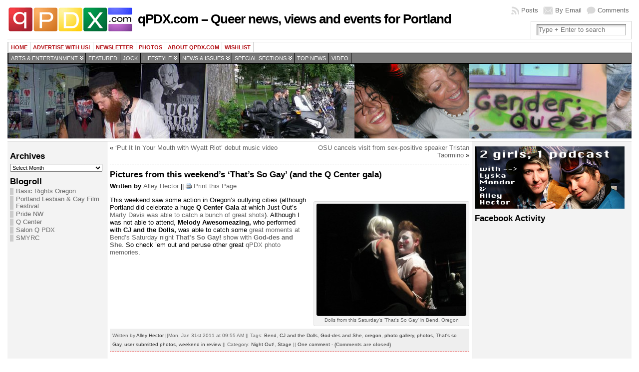

--- FILE ---
content_type: text/html; charset=UTF-8
request_url: https://archive.qpdx.com/2011/01/pictures-from-this-weekends-thats-so-gay/
body_size: 9770
content:
<!DOCTYPE html PUBLIC "-//W3C//DTD XHTML 1.0 Transitional//EN" "http://www.w3.org/TR/xhtml1/DTD/xhtml1-transitional.dtd">
<html xmlns="http://www.w3.org/1999/xhtml" lang="en-US">
<head>
<meta http-equiv="Content-Type" content="text/html; charset=UTF-8" />
<meta http-equiv="X-UA-Compatible" content="IE=EmulateIE7" />
<link rel="stylesheet" href="https://archive.qpdx.com/?bfa_ata_file=css" type="text/css" media="all" />
<title>Pictures from this weekend&#8217;s &#8216;That&#8217;s So Gay&#8217; (and the Q Center gala) &#124; qPDX.com &#8211; Queer news, views and events for Portland</title>
<link rel="shortcut icon" href="https://archive.qpdx.com/wp-content/themes/atahualpa353/atahualpa353/images/favicon/logo1-sq.ico" /><link rel="canonical" href="https://archive.qpdx.com/2011/01/pictures-from-this-weekends-thats-so-gay/" /><link rel="alternate" type="application/rss+xml" title="qPDX.com &#8211; Queer news, views and events for Portland RSS Feed" href="https://archive.qpdx.com/feed/" />
<link rel="alternate" type="application/atom+xml" title="qPDX.com &#8211; Queer news, views and events for Portland Atom Feed" href="https://archive.qpdx.com/feed/atom/" />
<link rel="pingback" href="https://archive.qpdx.com/xmlrpc.php" />
<meta name='robots' content='max-image-preview:large' />
<link rel='dns-prefetch' href='//s.w.org' />
<link rel="alternate" type="application/rss+xml" title="qPDX.com - Queer news, views and events for Portland &raquo; Pictures from this weekend&#8217;s &#8216;That&#8217;s So Gay&#8217; (and the Q Center gala) Comments Feed" href="https://archive.qpdx.com/2011/01/pictures-from-this-weekends-thats-so-gay/feed/" />
<script type="text/javascript">
window._wpemojiSettings = {"baseUrl":"https:\/\/s.w.org\/images\/core\/emoji\/13.1.0\/72x72\/","ext":".png","svgUrl":"https:\/\/s.w.org\/images\/core\/emoji\/13.1.0\/svg\/","svgExt":".svg","source":{"concatemoji":"https:\/\/archive.qpdx.com\/wp-includes\/js\/wp-emoji-release.min.js?ver=5.9.12"}};
/*! This file is auto-generated */
!function(e,a,t){var n,r,o,i=a.createElement("canvas"),p=i.getContext&&i.getContext("2d");function s(e,t){var a=String.fromCharCode;p.clearRect(0,0,i.width,i.height),p.fillText(a.apply(this,e),0,0);e=i.toDataURL();return p.clearRect(0,0,i.width,i.height),p.fillText(a.apply(this,t),0,0),e===i.toDataURL()}function c(e){var t=a.createElement("script");t.src=e,t.defer=t.type="text/javascript",a.getElementsByTagName("head")[0].appendChild(t)}for(o=Array("flag","emoji"),t.supports={everything:!0,everythingExceptFlag:!0},r=0;r<o.length;r++)t.supports[o[r]]=function(e){if(!p||!p.fillText)return!1;switch(p.textBaseline="top",p.font="600 32px Arial",e){case"flag":return s([127987,65039,8205,9895,65039],[127987,65039,8203,9895,65039])?!1:!s([55356,56826,55356,56819],[55356,56826,8203,55356,56819])&&!s([55356,57332,56128,56423,56128,56418,56128,56421,56128,56430,56128,56423,56128,56447],[55356,57332,8203,56128,56423,8203,56128,56418,8203,56128,56421,8203,56128,56430,8203,56128,56423,8203,56128,56447]);case"emoji":return!s([10084,65039,8205,55357,56613],[10084,65039,8203,55357,56613])}return!1}(o[r]),t.supports.everything=t.supports.everything&&t.supports[o[r]],"flag"!==o[r]&&(t.supports.everythingExceptFlag=t.supports.everythingExceptFlag&&t.supports[o[r]]);t.supports.everythingExceptFlag=t.supports.everythingExceptFlag&&!t.supports.flag,t.DOMReady=!1,t.readyCallback=function(){t.DOMReady=!0},t.supports.everything||(n=function(){t.readyCallback()},a.addEventListener?(a.addEventListener("DOMContentLoaded",n,!1),e.addEventListener("load",n,!1)):(e.attachEvent("onload",n),a.attachEvent("onreadystatechange",function(){"complete"===a.readyState&&t.readyCallback()})),(n=t.source||{}).concatemoji?c(n.concatemoji):n.wpemoji&&n.twemoji&&(c(n.twemoji),c(n.wpemoji)))}(window,document,window._wpemojiSettings);
</script>
<style type="text/css">
img.wp-smiley,
img.emoji {
	display: inline !important;
	border: none !important;
	box-shadow: none !important;
	height: 1em !important;
	width: 1em !important;
	margin: 0 0.07em !important;
	vertical-align: -0.1em !important;
	background: none !important;
	padding: 0 !important;
}
</style>
	<link rel='stylesheet' id='wp-block-library-css'  href='https://archive.qpdx.com/wp-includes/css/dist/block-library/style.min.css?ver=5.9.12' type='text/css' media='all' />
<style id='global-styles-inline-css' type='text/css'>
body{--wp--preset--color--black: #000000;--wp--preset--color--cyan-bluish-gray: #abb8c3;--wp--preset--color--white: #ffffff;--wp--preset--color--pale-pink: #f78da7;--wp--preset--color--vivid-red: #cf2e2e;--wp--preset--color--luminous-vivid-orange: #ff6900;--wp--preset--color--luminous-vivid-amber: #fcb900;--wp--preset--color--light-green-cyan: #7bdcb5;--wp--preset--color--vivid-green-cyan: #00d084;--wp--preset--color--pale-cyan-blue: #8ed1fc;--wp--preset--color--vivid-cyan-blue: #0693e3;--wp--preset--color--vivid-purple: #9b51e0;--wp--preset--gradient--vivid-cyan-blue-to-vivid-purple: linear-gradient(135deg,rgba(6,147,227,1) 0%,rgb(155,81,224) 100%);--wp--preset--gradient--light-green-cyan-to-vivid-green-cyan: linear-gradient(135deg,rgb(122,220,180) 0%,rgb(0,208,130) 100%);--wp--preset--gradient--luminous-vivid-amber-to-luminous-vivid-orange: linear-gradient(135deg,rgba(252,185,0,1) 0%,rgba(255,105,0,1) 100%);--wp--preset--gradient--luminous-vivid-orange-to-vivid-red: linear-gradient(135deg,rgba(255,105,0,1) 0%,rgb(207,46,46) 100%);--wp--preset--gradient--very-light-gray-to-cyan-bluish-gray: linear-gradient(135deg,rgb(238,238,238) 0%,rgb(169,184,195) 100%);--wp--preset--gradient--cool-to-warm-spectrum: linear-gradient(135deg,rgb(74,234,220) 0%,rgb(151,120,209) 20%,rgb(207,42,186) 40%,rgb(238,44,130) 60%,rgb(251,105,98) 80%,rgb(254,248,76) 100%);--wp--preset--gradient--blush-light-purple: linear-gradient(135deg,rgb(255,206,236) 0%,rgb(152,150,240) 100%);--wp--preset--gradient--blush-bordeaux: linear-gradient(135deg,rgb(254,205,165) 0%,rgb(254,45,45) 50%,rgb(107,0,62) 100%);--wp--preset--gradient--luminous-dusk: linear-gradient(135deg,rgb(255,203,112) 0%,rgb(199,81,192) 50%,rgb(65,88,208) 100%);--wp--preset--gradient--pale-ocean: linear-gradient(135deg,rgb(255,245,203) 0%,rgb(182,227,212) 50%,rgb(51,167,181) 100%);--wp--preset--gradient--electric-grass: linear-gradient(135deg,rgb(202,248,128) 0%,rgb(113,206,126) 100%);--wp--preset--gradient--midnight: linear-gradient(135deg,rgb(2,3,129) 0%,rgb(40,116,252) 100%);--wp--preset--duotone--dark-grayscale: url('#wp-duotone-dark-grayscale');--wp--preset--duotone--grayscale: url('#wp-duotone-grayscale');--wp--preset--duotone--purple-yellow: url('#wp-duotone-purple-yellow');--wp--preset--duotone--blue-red: url('#wp-duotone-blue-red');--wp--preset--duotone--midnight: url('#wp-duotone-midnight');--wp--preset--duotone--magenta-yellow: url('#wp-duotone-magenta-yellow');--wp--preset--duotone--purple-green: url('#wp-duotone-purple-green');--wp--preset--duotone--blue-orange: url('#wp-duotone-blue-orange');--wp--preset--font-size--small: 13px;--wp--preset--font-size--medium: 20px;--wp--preset--font-size--large: 36px;--wp--preset--font-size--x-large: 42px;}.has-black-color{color: var(--wp--preset--color--black) !important;}.has-cyan-bluish-gray-color{color: var(--wp--preset--color--cyan-bluish-gray) !important;}.has-white-color{color: var(--wp--preset--color--white) !important;}.has-pale-pink-color{color: var(--wp--preset--color--pale-pink) !important;}.has-vivid-red-color{color: var(--wp--preset--color--vivid-red) !important;}.has-luminous-vivid-orange-color{color: var(--wp--preset--color--luminous-vivid-orange) !important;}.has-luminous-vivid-amber-color{color: var(--wp--preset--color--luminous-vivid-amber) !important;}.has-light-green-cyan-color{color: var(--wp--preset--color--light-green-cyan) !important;}.has-vivid-green-cyan-color{color: var(--wp--preset--color--vivid-green-cyan) !important;}.has-pale-cyan-blue-color{color: var(--wp--preset--color--pale-cyan-blue) !important;}.has-vivid-cyan-blue-color{color: var(--wp--preset--color--vivid-cyan-blue) !important;}.has-vivid-purple-color{color: var(--wp--preset--color--vivid-purple) !important;}.has-black-background-color{background-color: var(--wp--preset--color--black) !important;}.has-cyan-bluish-gray-background-color{background-color: var(--wp--preset--color--cyan-bluish-gray) !important;}.has-white-background-color{background-color: var(--wp--preset--color--white) !important;}.has-pale-pink-background-color{background-color: var(--wp--preset--color--pale-pink) !important;}.has-vivid-red-background-color{background-color: var(--wp--preset--color--vivid-red) !important;}.has-luminous-vivid-orange-background-color{background-color: var(--wp--preset--color--luminous-vivid-orange) !important;}.has-luminous-vivid-amber-background-color{background-color: var(--wp--preset--color--luminous-vivid-amber) !important;}.has-light-green-cyan-background-color{background-color: var(--wp--preset--color--light-green-cyan) !important;}.has-vivid-green-cyan-background-color{background-color: var(--wp--preset--color--vivid-green-cyan) !important;}.has-pale-cyan-blue-background-color{background-color: var(--wp--preset--color--pale-cyan-blue) !important;}.has-vivid-cyan-blue-background-color{background-color: var(--wp--preset--color--vivid-cyan-blue) !important;}.has-vivid-purple-background-color{background-color: var(--wp--preset--color--vivid-purple) !important;}.has-black-border-color{border-color: var(--wp--preset--color--black) !important;}.has-cyan-bluish-gray-border-color{border-color: var(--wp--preset--color--cyan-bluish-gray) !important;}.has-white-border-color{border-color: var(--wp--preset--color--white) !important;}.has-pale-pink-border-color{border-color: var(--wp--preset--color--pale-pink) !important;}.has-vivid-red-border-color{border-color: var(--wp--preset--color--vivid-red) !important;}.has-luminous-vivid-orange-border-color{border-color: var(--wp--preset--color--luminous-vivid-orange) !important;}.has-luminous-vivid-amber-border-color{border-color: var(--wp--preset--color--luminous-vivid-amber) !important;}.has-light-green-cyan-border-color{border-color: var(--wp--preset--color--light-green-cyan) !important;}.has-vivid-green-cyan-border-color{border-color: var(--wp--preset--color--vivid-green-cyan) !important;}.has-pale-cyan-blue-border-color{border-color: var(--wp--preset--color--pale-cyan-blue) !important;}.has-vivid-cyan-blue-border-color{border-color: var(--wp--preset--color--vivid-cyan-blue) !important;}.has-vivid-purple-border-color{border-color: var(--wp--preset--color--vivid-purple) !important;}.has-vivid-cyan-blue-to-vivid-purple-gradient-background{background: var(--wp--preset--gradient--vivid-cyan-blue-to-vivid-purple) !important;}.has-light-green-cyan-to-vivid-green-cyan-gradient-background{background: var(--wp--preset--gradient--light-green-cyan-to-vivid-green-cyan) !important;}.has-luminous-vivid-amber-to-luminous-vivid-orange-gradient-background{background: var(--wp--preset--gradient--luminous-vivid-amber-to-luminous-vivid-orange) !important;}.has-luminous-vivid-orange-to-vivid-red-gradient-background{background: var(--wp--preset--gradient--luminous-vivid-orange-to-vivid-red) !important;}.has-very-light-gray-to-cyan-bluish-gray-gradient-background{background: var(--wp--preset--gradient--very-light-gray-to-cyan-bluish-gray) !important;}.has-cool-to-warm-spectrum-gradient-background{background: var(--wp--preset--gradient--cool-to-warm-spectrum) !important;}.has-blush-light-purple-gradient-background{background: var(--wp--preset--gradient--blush-light-purple) !important;}.has-blush-bordeaux-gradient-background{background: var(--wp--preset--gradient--blush-bordeaux) !important;}.has-luminous-dusk-gradient-background{background: var(--wp--preset--gradient--luminous-dusk) !important;}.has-pale-ocean-gradient-background{background: var(--wp--preset--gradient--pale-ocean) !important;}.has-electric-grass-gradient-background{background: var(--wp--preset--gradient--electric-grass) !important;}.has-midnight-gradient-background{background: var(--wp--preset--gradient--midnight) !important;}.has-small-font-size{font-size: var(--wp--preset--font-size--small) !important;}.has-medium-font-size{font-size: var(--wp--preset--font-size--medium) !important;}.has-large-font-size{font-size: var(--wp--preset--font-size--large) !important;}.has-x-large-font-size{font-size: var(--wp--preset--font-size--x-large) !important;}
</style>
<script type='text/javascript' src='https://archive.qpdx.com/wp-includes/js/jquery/jquery.min.js?ver=3.6.0' id='jquery-core-js'></script>
<script type='text/javascript' src='https://archive.qpdx.com/wp-includes/js/jquery/jquery-migrate.min.js?ver=3.3.2' id='jquery-migrate-js'></script>
<link rel="https://api.w.org/" href="https://archive.qpdx.com/wp-json/" /><link rel="alternate" type="application/json" href="https://archive.qpdx.com/wp-json/wp/v2/posts/7977" /><link rel="EditURI" type="application/rsd+xml" title="RSD" href="https://archive.qpdx.com/xmlrpc.php?rsd" />
<link rel="wlwmanifest" type="application/wlwmanifest+xml" href="https://archive.qpdx.com/wp-includes/wlwmanifest.xml" /> 
<link rel="canonical" href="https://archive.qpdx.com/2011/01/pictures-from-this-weekends-thats-so-gay/" />
<link rel='shortlink' href='https://archive.qpdx.com/?p=7977' />
<link rel="alternate" type="application/json+oembed" href="https://archive.qpdx.com/wp-json/oembed/1.0/embed?url=https%3A%2F%2Farchive.qpdx.com%2F2011%2F01%2Fpictures-from-this-weekends-thats-so-gay%2F" />
<link rel="alternate" type="text/xml+oembed" href="https://archive.qpdx.com/wp-json/oembed/1.0/embed?url=https%3A%2F%2Farchive.qpdx.com%2F2011%2F01%2Fpictures-from-this-weekends-thats-so-gay%2F&#038;format=xml" />
	<script type="text/javascript" src="https://archive.qpdx.com/?bfa_ata_file=js"></script>
	<link rel="icon" href="https://archive.qpdx.com/wp-content/uploads/2011/09/logo-burt-150x50.gif" sizes="32x32" />
<link rel="icon" href="https://archive.qpdx.com/wp-content/uploads/2011/09/logo-burt.gif" sizes="192x192" />
<link rel="apple-touch-icon" href="https://archive.qpdx.com/wp-content/uploads/2011/09/logo-burt.gif" />
<meta name="msapplication-TileImage" content="https://archive.qpdx.com/wp-content/uploads/2011/09/logo-burt.gif" />
<script type='text/javascript' src='http://partner.googleadservices.com/gampad/google_service.js'>
</script>
<script type='text/javascript'>
GS_googleAddAdSenseService("ca-pub-9769360859844279");
GS_googleEnableAllServices();
</script>
<script type='text/javascript'>
GA_googleAddSlot("ca-pub-9769360859844279", "125x125_box_1_qpdx");
GA_googleAddSlot("ca-pub-9769360859844279", "125x125_box_2_qpdx");
GA_googleAddSlot("ca-pub-9769360859844279", "125x125_box_3_qpdx");
GA_googleAddSlot("ca-pub-9769360859844279", "125x125_box_4_qpdx");
GA_googleAddSlot("ca-pub-9769360859844279", "125x125_box_5_qpdx");
GA_googleAddSlot("ca-pub-9769360859844279", "125x125_box_6_qpdx");
</script>
<script type='text/javascript'>
GA_googleFetchAds();
</script>

<!--[if IE 6]>
<script type="text/javascript" src="https://archive.qpdx.com/wp-content/themes/atahualpa353/atahualpa353/js/DD_roundies.js"></script>
<script type="text/javascript">DD_roundies.addRule('a.posts-icon, a.comments-icon, a.email-icon, img.logo');</script>
<![endif]-->
<script type="text/javascript" src="https://archive.qpdx.com/wp-content/themes/atahualpa353/atahualpa353/js/jquery.cross-slide.js"></script>
</head>
<body class="post-template-default single single-post postid-7977 single-format-standard">
<div id="wrapper">
<div id="container">
<table id="layout" border="0" cellspacing="0" cellpadding="0">
<colgroup>
<col class="colone" /><col class="coltwo" />
<col class="colthree" /></colgroup> 
	<tr>

		<!-- Header -->
		<td id="header" colspan="3">

		<div id="top_header_widget" class="bfa_widget_area"></div><table id="logoarea" cellpadding="0" cellspacing="0" border="0" width="100%"><tr><td rowspan="2" valign="middle" class="logoarea-logo"><a href="https://archive.qpdx.com/"><img class="logo" src="https://archive.qpdx.com/wp-content/themes/atahualpa353/atahualpa353/images/logo-burt.gif" alt="qPDX.com &#8211; Queer news, views and events for Portland" /></a></td><td rowspan="2" valign="middle" class="logoarea-title"><h2 class="blogtitle"><a href="https://archive.qpdx.com/">qPDX.com &#8211; Queer news, views and events for Portland</a></h2></td><td class="feed-icons" valign="middle" align="right"><div class="clearfix rss-box"><a class="comments-icon" rel="nofollow" href="https://archive.qpdx.com/comments/feed/" title="Subscribe to the COMMENTS feed">Comments</a><a class="email-icon" rel="nofollow" href="http://feedburner.google.com/fb/a/mailverify?uri=&amp;loc=en_US" title="Subscribe by EMAIL">By Email</a><a class="posts-icon" rel="nofollow" href="https://archive.qpdx.com/feed/" title="Subscribe to the POSTS feed">Posts</a></div></td></tr><tr><td valign="bottom" class="search-box" align="right"><div class="searchbox">
				<form method="get" class="searchform" action="https://archive.qpdx.com/">
				<div class="searchbox-form">
					<input type="text" class="text inputblur" onfocus="this.value=''" 
					value="Type + Enter to search" onblur="this.value='Type + Enter to search'" name="s" /></div>
				</form>
			</div>
			</td></tr></table> <div class="horbar1">&nbsp;</div> <div id="menu1"><ul id="rmenu2" class="clearfix rMenu-hor rMenu">
<li class="page_item"><a href="https://archive.qpdx.com/" title="qPDX.com &#8211; Queer news, views and events for Portland">Home</a></li>
<li class="page_item page-item-4999"><a href="https://archive.qpdx.com/advertise/">Advertise with us!</a></li>
<li class="page_item page-item-12212"><a href="https://archive.qpdx.com/newsletter/">Newsletter</a></li>
<li class="page_item page-item-2209"><a href="https://archive.qpdx.com/photos/">Photos</a></li>
<li class="page_item page-item-2111 page_item_has_children"><a href="https://archive.qpdx.com/about-qpdxcom/">About QPDX.com</a>
<ul class='children'>
	<li class="page_item page-item-10 current_page_parent"><a href="https://archive.qpdx.com/about-qpdxcom/about-your-blogger/">Who we are</a></li>
</ul>
</li>
<li class="page_item page-item-2050"><a href="https://archive.qpdx.com/wishlist/">wishlist</a></li>
</ul></div>
 <div id="menu2"><ul id="rmenu" class="clearfix rMenu-hor rMenu">
	<li class="rMenu-expand cat-item cat-item-2055"><a href="https://archive.qpdx.com/category/ae/">Arts &amp; Entertainment</a>
 <ul class="rMenu-ver children">
	<li class="cat-item cat-item-18"><a href="https://archive.qpdx.com/category/ae/art/">Art</a>
</li>
	<li class="cat-item cat-item-13"><a href="https://archive.qpdx.com/category/ae/film/">Film</a>
</li>
	<li class="cat-item cat-item-54"><a href="https://archive.qpdx.com/category/ae/imbibe/">Imbibe</a>
</li>
	<li class="cat-item cat-item-8"><a href="https://archive.qpdx.com/category/ae/music/">Music</a>
</li>
	<li class="cat-item cat-item-10"><a href="https://archive.qpdx.com/category/ae/night-out/">Night Out!</a>
</li>
	<li class="cat-item cat-item-17"><a href="https://archive.qpdx.com/category/ae/stage/">Stage</a>
</li>
	<li class="cat-item cat-item-5"><a href="https://archive.qpdx.com/category/ae/tv/">TV</a>
</li>
	<li class="cat-item cat-item-19"><a href="https://archive.qpdx.com/category/ae/words/">Words</a>
</li>
</ul>
</li>
	<li class="cat-item cat-item-3962"><a href="https://archive.qpdx.com/category/featured/">Featured</a>
</li>
	<li class="cat-item cat-item-142"><a href="https://archive.qpdx.com/category/jock/">Jock</a>
</li>
	<li class="rMenu-expand cat-item cat-item-2054"><a href="https://archive.qpdx.com/category/lifestyle/">Lifestyle</a>
 <ul class="rMenu-ver children">
	<li class="cat-item cat-item-345"><a href="https://archive.qpdx.com/category/lifestyle/community/">Community</a>
</li>
	<li class="cat-item cat-item-65"><a href="https://archive.qpdx.com/category/lifestyle/tech/">Geekery</a>
</li>
	<li class="cat-item cat-item-9"><a href="https://archive.qpdx.com/category/lifestyle/gossip/">Gossip &amp; Celebs</a>
</li>
	<li class="cat-item cat-item-15"><a href="https://archive.qpdx.com/category/lifestyle/holiday/">Holiday</a>
</li>
	<li class="cat-item cat-item-12"><a href="https://archive.qpdx.com/category/lifestyle/pride/">Pride</a>
</li>
	<li class="cat-item cat-item-334"><a href="https://archive.qpdx.com/category/lifestyle/shopping/">Shopping</a>
</li>
	<li class="cat-item cat-item-3"><a href="https://archive.qpdx.com/category/lifestyle/style/" >Style</a>
</li>
</ul>
</li>
	<li class="rMenu-expand cat-item cat-item-2053"><a href="https://archive.qpdx.com/category/news/">News &amp; Issues</a>
 <ul class="rMenu-ver children">
	<li class="cat-item cat-item-2083"><a href="https://archive.qpdx.com/category/news/business-news/">Business</a>
</li>
	<li class="cat-item cat-item-11"><a href="https://archive.qpdx.com/category/news/local-news/">Local News</a>
</li>
	<li class="cat-item cat-item-7"><a href="https://archive.qpdx.com/category/news/natl-intl-news/">Nat&#039;l / Int&#039;l News</a>
</li>
	<li class="cat-item cat-item-30"><a href="https://archive.qpdx.com/category/news/politics/">Politics &amp; Activism</a>
</li>
</ul>
</li>
	<li class="rMenu-expand cat-item cat-item-3889"><a href="https://archive.qpdx.com/category/special/">Special Sections</a>
 <ul class="rMenu-ver children">
	<li class="cat-item cat-item-3625"><a href="https://archive.qpdx.com/category/special/bicoastal-baby/">Bicoastal Baby</a>
</li>
	<li class="cat-item cat-item-3317"><a href="https://archive.qpdx.com/category/special/dj-of-the-week/">DJ of the Week</a>
</li>
	<li class="cat-item cat-item-2452"><a href="https://archive.qpdx.com/category/special/everything-in-technicolor/">Everything in Technicolor</a>
</li>
</ul>
</li>
	<li class="cat-item cat-item-3961"><a href="https://archive.qpdx.com/category/top-news/">Top news</a>
</li>
	<li class="cat-item cat-item-14"><a href="https://archive.qpdx.com/category/video/" >Video</a>
</li>
</ul></div>
 <div id="imagecontainer" class="header-image-container" style="background: url('https://archive.qpdx.com/wp-content/themes/atahualpa353/atahualpa353/images/header/queerpdx2.jpg') top center no-repeat;"><div class="clickable"><a class="divclick" title="qPDX.com &#8211; Queer news, views and events for Portland" href ="https://archive.qpdx.com/">&nbsp;</a></div><div class="opacityleft">&nbsp;</div><div class="opacityright">&nbsp;</div></div> <div class="horbar2">&nbsp;</div>
		</td>
		<!-- / Header -->

	</tr>

	<!-- Main Body -->	
	<tr id="bodyrow">

				<!-- Left Sidebar -->
		<td id="left">

			<div id="text-461186021" class="widget widget_text">			<div class="textwidget"><!-- Begin Adify tag for "Skyscraper" Ad Space (160x600) ID #8619307 -->
<script type="text/javascript">
	sr_adspace_id = 8619307;
	sr_adspace_width = 160;
	sr_adspace_height = 600;
	sr_ad_new_window = true;
	sr_adspace_type = "graphic";
</script>
<script type="text/javascript" src="http://ad.afy11.net/srad.js?azId=8619307">
</script>
<!-- End Adify tag for "Skyscraper" Ad Space (160x600) ID #8619307 --></div>
		</div><div id="archives-2" class="widget widget_archive"><div class="widget-title"><h3>Archives</h3></div>		<label class="screen-reader-text" for="archives-dropdown-2">Archives</label>
		<select id="archives-dropdown-2" name="archive-dropdown">
			
			<option value="">Select Month</option>
				<option value='https://archive.qpdx.com/2012/05/'> May 2012 </option>
	<option value='https://archive.qpdx.com/2012/04/'> April 2012 </option>
	<option value='https://archive.qpdx.com/2012/03/'> March 2012 </option>
	<option value='https://archive.qpdx.com/2012/02/'> February 2012 </option>
	<option value='https://archive.qpdx.com/2012/01/'> January 2012 </option>
	<option value='https://archive.qpdx.com/2011/12/'> December 2011 </option>
	<option value='https://archive.qpdx.com/2011/11/'> November 2011 </option>
	<option value='https://archive.qpdx.com/2011/10/'> October 2011 </option>
	<option value='https://archive.qpdx.com/2011/09/'> September 2011 </option>
	<option value='https://archive.qpdx.com/2011/08/'> August 2011 </option>
	<option value='https://archive.qpdx.com/2011/07/'> July 2011 </option>
	<option value='https://archive.qpdx.com/2011/06/'> June 2011 </option>
	<option value='https://archive.qpdx.com/2011/05/'> May 2011 </option>
	<option value='https://archive.qpdx.com/2011/04/'> April 2011 </option>
	<option value='https://archive.qpdx.com/2011/03/'> March 2011 </option>
	<option value='https://archive.qpdx.com/2011/02/'> February 2011 </option>
	<option value='https://archive.qpdx.com/2011/01/'> January 2011 </option>
	<option value='https://archive.qpdx.com/2010/12/'> December 2010 </option>
	<option value='https://archive.qpdx.com/2010/11/'> November 2010 </option>
	<option value='https://archive.qpdx.com/2010/10/'> October 2010 </option>
	<option value='https://archive.qpdx.com/2010/09/'> September 2010 </option>
	<option value='https://archive.qpdx.com/2010/08/'> August 2010 </option>
	<option value='https://archive.qpdx.com/2010/07/'> July 2010 </option>
	<option value='https://archive.qpdx.com/2010/06/'> June 2010 </option>
	<option value='https://archive.qpdx.com/2010/05/'> May 2010 </option>
	<option value='https://archive.qpdx.com/2010/04/'> April 2010 </option>
	<option value='https://archive.qpdx.com/2010/03/'> March 2010 </option>
	<option value='https://archive.qpdx.com/2010/02/'> February 2010 </option>
	<option value='https://archive.qpdx.com/2010/01/'> January 2010 </option>
	<option value='https://archive.qpdx.com/2009/12/'> December 2009 </option>
	<option value='https://archive.qpdx.com/2009/11/'> November 2009 </option>
	<option value='https://archive.qpdx.com/2009/10/'> October 2009 </option>
	<option value='https://archive.qpdx.com/2009/09/'> September 2009 </option>
	<option value='https://archive.qpdx.com/2009/08/'> August 2009 </option>
	<option value='https://archive.qpdx.com/2009/07/'> July 2009 </option>
	<option value='https://archive.qpdx.com/2009/06/'> June 2009 </option>
	<option value='https://archive.qpdx.com/2009/05/'> May 2009 </option>
	<option value='https://archive.qpdx.com/2009/04/'> April 2009 </option>
	<option value='https://archive.qpdx.com/2009/03/'> March 2009 </option>
	<option value='https://archive.qpdx.com/2009/02/'> February 2009 </option>
	<option value='https://archive.qpdx.com/2009/01/'> January 2009 </option>
	<option value='https://archive.qpdx.com/2008/12/'> December 2008 </option>
	<option value='https://archive.qpdx.com/2008/11/'> November 2008 </option>
	<option value='https://archive.qpdx.com/2008/10/'> October 2008 </option>
	<option value='https://archive.qpdx.com/2008/09/'> September 2008 </option>
	<option value='https://archive.qpdx.com/2008/08/'> August 2008 </option>
	<option value='https://archive.qpdx.com/2008/07/'> July 2008 </option>
	<option value='https://archive.qpdx.com/2008/06/'> June 2008 </option>
	<option value='https://archive.qpdx.com/2008/05/'> May 2008 </option>
	<option value='https://archive.qpdx.com/2008/04/'> April 2008 </option>
	<option value='https://archive.qpdx.com/2008/03/'> March 2008 </option>
	<option value='https://archive.qpdx.com/2008/02/'> February 2008 </option>
	<option value='https://archive.qpdx.com/2008/01/'> January 2008 </option>
	<option value='https://archive.qpdx.com/2007/12/'> December 2007 </option>
	<option value='https://archive.qpdx.com/2007/11/'> November 2007 </option>
	<option value='https://archive.qpdx.com/2007/10/'> October 2007 </option>
	<option value='https://archive.qpdx.com/2007/09/'> September 2007 </option>
	<option value='https://archive.qpdx.com/2007/08/'> August 2007 </option>
	<option value='https://archive.qpdx.com/2007/07/'> July 2007 </option>
	<option value='https://archive.qpdx.com/2007/06/'> June 2007 </option>
	<option value='https://archive.qpdx.com/2007/05/'> May 2007 </option>
	<option value='https://archive.qpdx.com/2007/04/'> April 2007 </option>
	<option value='https://archive.qpdx.com/2007/03/'> March 2007 </option>
	<option value='https://archive.qpdx.com/2007/02/'> February 2007 </option>
	<option value='https://archive.qpdx.com/2007/01/'> January 2007 </option>
	<option value='https://archive.qpdx.com/2006/12/'> December 2006 </option>
	<option value='https://archive.qpdx.com/2006/11/'> November 2006 </option>
	<option value='https://archive.qpdx.com/2006/10/'> October 2006 </option>
	<option value='https://archive.qpdx.com/2006/09/'> September 2006 </option>
	<option value='https://archive.qpdx.com/2006/08/'> August 2006 </option>
	<option value='https://archive.qpdx.com/2006/07/'> July 2006 </option>
	<option value='https://archive.qpdx.com/2006/06/'> June 2006 </option>
	<option value='https://archive.qpdx.com/2006/05/'> May 2006 </option>
	<option value='https://archive.qpdx.com/2006/04/'> April 2006 </option>
	<option value='https://archive.qpdx.com/2006/03/'> March 2006 </option>
	<option value='https://archive.qpdx.com/2006/02/'> February 2006 </option>
	<option value='https://archive.qpdx.com/2006/01/'> January 2006 </option>
	<option value='https://archive.qpdx.com/2005/12/'> December 2005 </option>
	<option value='https://archive.qpdx.com/2005/11/'> November 2005 </option>
	<option value='https://archive.qpdx.com/2005/10/'> October 2005 </option>
	<option value='https://archive.qpdx.com/2005/09/'> September 2005 </option>
	<option value='https://archive.qpdx.com/2005/08/'> August 2005 </option>
	<option value='https://archive.qpdx.com/2005/07/'> July 2005 </option>
	<option value='https://archive.qpdx.com/2005/06/'> June 2005 </option>
	<option value='https://archive.qpdx.com/2005/05/'> May 2005 </option>

		</select>

<script type="text/javascript">
/* <![CDATA[ */
(function() {
	var dropdown = document.getElementById( "archives-dropdown-2" );
	function onSelectChange() {
		if ( dropdown.options[ dropdown.selectedIndex ].value !== '' ) {
			document.location.href = this.options[ this.selectedIndex ].value;
		}
	}
	dropdown.onchange = onSelectChange;
})();
/* ]]> */
</script>
			</div><div id="linkcat-2" class="widget widget_links"><div class="widget-title"><h3>Blogroll</h3></div>
	<ul class='xoxo blogroll'>
<li><a href="http://www.basicrights.org/">Basic Rights Oregon</a></li>
<li><a href="http://plgff.org/">Portland Lesbian &amp; Gay Film Festival</a></li>
<li><a href="http://pridenw.com/" rel="noopener" title="Annual Gay Pride celebration" target="_blank">Pride NW</a></li>
<li><a href="http://www.pdxqcenter.org" rel="noopener" target="_blank">Q Center</a></li>
<li><a href="http://www.salonqpdx.com/welcome.html">Salon Q PDX</a></li>
<li><a href="http://www.smyrc.org" rel="contact met noopener" title="Sexual Minority Youth Recreation Center in Portland, Oregon" target="_blank">SMYRC</a></li>

	</ul>
</div>

		</td>
		<!-- / Left Sidebar -->
		
				

		<!-- Main Column -->
		<td id="middle">

	<div id="top_content_well" class="bfa_widget_area"></div>



		
		 

		<div class="clearfix navigation-top">
		<div class="older">&laquo; <a href="https://archive.qpdx.com/2011/02/put-it-in-your-mouth-with-wyatt-riot-debut-music-video/" rel="next">&#8216;Put It In Your Mouth with Wyatt Riot&#8217; debut music video</a> &nbsp;</div><div class="newer">&nbsp; <a href="https://archive.qpdx.com/2011/01/osu-cancels-visit-from-sex-positive-speaker-tristan-taormino/" rel="prev">OSU cancels visit from sex-positive speaker Tristan Taormino</a> &raquo;</div></div>
<div class="post-7977 post type-post status-publish format-standard has-post-thumbnail hentry category-night-out category-stage tag-bend tag-cj-and-the-dolls tag-god-des-and-she tag-oregon tag-photo-gallery tag-photos tag-thats-so-gay tag-user-submitted-photos tag-weekend-in-review" id="post-7977">


<div class="post-headline">		<h1>Pictures from this weekend&#8217;s &#8216;That&#8217;s So Gay&#8217; (and the Q Center gala)</h1>
		</div>
<div class="post-byline"><strong>Written by <a href="https://archive.qpdx.com/author/alleyhector/" title="Posts by Alley Hector" rel="author">Alley Hector</a></strong> || <img src="https://archive.qpdx.com/wp-content/themes/atahualpa353/atahualpa353/images/icons/printer.gif" alt="" /> <a href="javascript:window.print()">Print this Page</a></div>
<div class="post-bodycopy clearfix"><div id="attachment_7978" style="width: 310px" class="wp-caption alignright"><a rel="attachment wp-att-7978" href="https://archive.qpdx.com/2011/01/pictures-from-this-weekends-thats-so-gay/thats-so-gay/"><img aria-describedby="caption-attachment-7978" class="size-large wp-image-7978" title="thats-so-gay" src="https://archive.qpdx.com/wp-content/uploads/2011/01/thats-so-gay-300x225.jpg" alt="" width="300" height="225" srcset="https://archive.qpdx.com/wp-content/uploads/2011/01/thats-so-gay-300x225.jpg 300w, https://archive.qpdx.com/wp-content/uploads/2011/01/thats-so-gay-200x150.jpg 200w, https://archive.qpdx.com/wp-content/uploads/2011/01/thats-so-gay-150x112.jpg 150w, https://archive.qpdx.com/wp-content/uploads/2011/01/thats-so-gay-400x300.jpg 400w, https://archive.qpdx.com/wp-content/uploads/2011/01/thats-so-gay.jpg 720w" sizes="(max-width: 300px) 100vw, 300px" /></a><p id="caption-attachment-7978" class="wp-caption-text">Dolls from this Saturday&#39;s &#39;That&#39;s So Gay&#39; in Bend, Oregon</p></div>
<p>This weekend saw some action in Oregon&#8217;s outlying cities (although Portland did celebrate a huge <strong>Q Center Gala</strong> at which Just Out&#8217;s<a href="http://www.facebook.com/#!/album.php?aid=94478&amp;id=1028137929" target="_blank"> </a><a href="http://www.justout.com/photoGallery/WinterGala_01292011/" target="_blank">Marty Davis was able to catch a bunch of great shots</a>). Although I was not able to attend, <strong>Melody Awesomeazing, </strong>who performed with <strong>CJ and the Dolls, </strong>was able to catch some <a href="https://archive.qpdx.com/photos/album/72157625817121185/cj-and-the-dolls-at-thats-so-gay.html">great moments at Bend&#8217;s Saturday night <strong>That&#8217;s So Gay! </strong>show with <strong>God-des and She</strong></a>. So check &#8217;em out and peruse other great <a href="https://archive.qpdx.com/photos/">qPDX photo memories</a>.</p>
</div>

<div class="post-footer"><span style="font-size:80%">Written by <a href="https://archive.qpdx.com/author/alleyhector/" title="Posts by Alley Hector" rel="author">Alley Hector</a> ||Mon, Jan 31st 2011 at 09:55 AM || Tags: <a href="https://archive.qpdx.com/tag/bend/" rel="tag">Bend</a>, <a href="https://archive.qpdx.com/tag/cj-and-the-dolls/" rel="tag">CJ and the Dolls</a>, <a href="https://archive.qpdx.com/tag/god-des-and-she/" rel="tag">God-des and She</a>, <a href="https://archive.qpdx.com/tag/oregon/" rel="tag">oregon</a>, <a href="https://archive.qpdx.com/tag/photo-gallery/" rel="tag">photo gallery</a>, <a href="https://archive.qpdx.com/tag/photos/" rel="tag">photos</a>, <a href="https://archive.qpdx.com/tag/thats-so-gay/" rel="tag">That's so Gay</a>, <a href="https://archive.qpdx.com/tag/user-submitted-photos/" rel="tag">user submitted photos</a>, <a href="https://archive.qpdx.com/tag/weekend-in-review/" rel="tag">weekend in review</a> ||  Category: <a href="https://archive.qpdx.com/category/ae/night-out/" rel="category tag">Night Out!</a>, <a href="https://archive.qpdx.com/category/ae/stage/" rel="category tag">Stage</a> ||
			<a href="https://archive.qpdx.com/2011/01/pictures-from-this-weekends-thats-so-gay/#comments" class="comments-link" >One comment</a> - <strong>(Comments are closed)</strong></span></div>
<br/>






</div><!-- / Post -->

						
	
	


	<a name="comments"></a><!-- named anchor for skip links -->
	<h3 id="comments">1 comment to Pictures from this weekend&#8217;s &#8216;That&#8217;s So Gay&#8217; (and the Q Center gala)</h3>

	
	<!-- Comment List -->
	<ul class="commentlist">
		
			<li class="comment even thread-even depth-1 clearfix" id="comment-4024">
		<div id="div-comment-4024" class="clearfix comment-container">
		<div class="comment-author vcard">
		<img alt='' src='https://secure.gravatar.com/avatar/d49dc5b81838cc5b4c10e79199985cc4?s=55&#038;d=retro&#038;r=r' srcset='https://secure.gravatar.com/avatar/d49dc5b81838cc5b4c10e79199985cc4?s=110&#038;d=retro&#038;r=r 2x' class='avatar avatar-55 photo' height='55' width='55' loading='lazy'/>		<span class="authorname"><a href='http://www.justout.com' rel='external nofollow ugc' class='url'>Marty Davis</a></span>
		</div>
				<div class="comment-meta commentmetadata">
		<a href="https://archive.qpdx.com/2011/01/pictures-from-this-weekends-thats-so-gay/#comment-4024">
		January 31, 2011 at 10:12 pm</a>
        		 
		</div>
		<p>Marty. My name is Marty, not Mary.</p>
		</div>
</li><!-- #comment-## -->
	
	</ul>
	<!-- / Comment List -->

	



		
			



</td>
<!-- / Main Column -->


<!-- Right Sidebar -->
<td id="right">

	<div id="text-465466880" class="widget widget_text">			<div class="textwidget"><a href="/tag/podcast/"><img src=/wp-content/uploads/2011/10/2girls1podcast-widget.jpg /></a></div>
		</div><div id="text-465466872" class="widget widget_text"><div class="widget-title"><h3>Facebook Activity</h3></div>			<div class="textwidget"><iframe src="http://www.facebook.com/plugins/activity.php?site=www.qpdx.com&amp;width=300&amp;height=300&amp;header=false&amp;colorscheme=light&amp;recommendations=false" scrolling="no" frameborder="0" style="border:none; overflow:hidden; width:100%; height:300px;" allowTransparency="true"></iframe></div>
		</div><div id="text-465466862" class="widget widget_text">			<div class="textwidget"><script type="text/javascript" src="http://static.ak.connect.facebook.com/js/api_lib/v0.4/FeatureLoader.js.php/en_GB"></script><script type="text/javascript">FB.init("e5cf3757be3aa64ff28e0bd519b98614");</script><fb:fan profile_id="157056820611" stream="" connections="10" width="300"></fb:fan><div style="font-size:8px; padding-left:10px"><a href="http://www.facebook.com/pages/QPDX/157056820611">QPDX on Facebook</a> </div></div>
		</div><div id="block-2" class="widget widget_block">
<ul class="wp-container-1 wp-block-social-links"></ul>
</div><div id="block-3" class="widget widget_block">
<ul class="wp-container-2 wp-block-social-links"></ul>
</div>
</td>
<!-- / Right Sidebar -->

</tr>
<!-- / Main Body -->
<tr>

<!-- Footer -->
<td id="footer" colspan="3">

    <p>
    Copyright &copy; 2026 <a href="https://archive.qpdx.com/">qPDX.com &#8211; Queer news, views and events for Portland</a> - All Rights Reserved<br />Powered by <a href="http://wordpress.org/">WordPress</a> &amp; the <a href="http://wordpress.bytesforall.com/" title="Customizable WordPress themes">Atahualpa Theme</a> by <a href="http://www.bytesforall.com/" title="BFA Webdesign">BytesForAll</a>. Discuss on our <a href="http://forum.bytesforall.com/" title="Atahualpa &amp; WordPress">WP Forum</a>    </p>
        <p>
    37 queries. 0.218 seconds.    </p>
    
    
    <style>.wp-container-1 {display: flex;gap: 0.5em;flex-wrap: wrap;align-items: center;align-items: center;}.wp-container-1 > * { margin: 0; }</style>
<style>.wp-container-2 {display: flex;gap: 0.5em;flex-wrap: wrap;align-items: center;align-items: center;}.wp-container-2 > * { margin: 0; }</style>
<script type='text/javascript' src='https://archive.qpdx.com/wp-includes/js/comment-reply.min.js?ver=5.9.12' id='comment-reply-js'></script>

</td>
<!-- / Footer -->

</tr>
</table><!-- / layout -->
</div><!-- / container -->
</div><!-- / wrapper -->
<script type="text/javascript">
var gaJsHost = (("https:" == document.location.protocol) ? "https://ssl." : "http://www.");
document.write(unescape("%3Cscript src='" + gaJsHost + "google-analytics.com/ga.js' type='text/javascript'%3E%3C/script%3E"));
</script>
<script type="text/javascript">
try {
var pageTracker = _gat._getTracker("UA-11079764-1");
pageTracker._trackPageview();
} catch(err) {}</script></body>
</html>